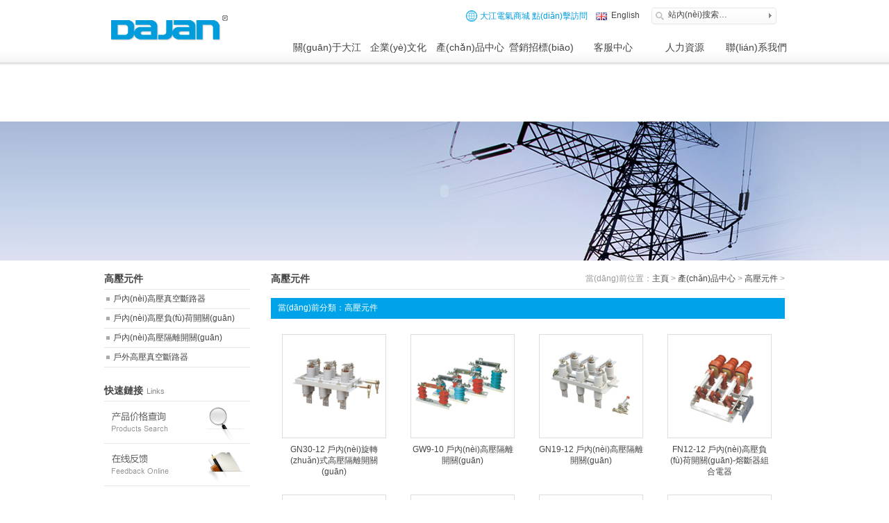

--- FILE ---
content_type: text/html
request_url: http://www.pzc570.com/product/p6/
body_size: 8638
content:
<!DOCTYPE html PUBLIC "-//W3C//DTD XHTML 1.0 Transitional//EN" "http://www.w3.org/TR/xhtml1/DTD/xhtml1-transitional.dtd">
<html xmlns="http://www.w3.org/1999/xhtml">
<head>
<meta http-equiv="Content-Type" content="text/html; charset=utf-8" />
<title></title>
<meta name="keywords" content="" />
<meta name="description" content="" />
<meta name="author" content="http://www.chinaheyday.com/" />
<link href="/templets/sscm/ime.css"  rel="stylesheet" type="text/css" />
<script type="text/javascript" src="/templets/sscm/js/jquery.min.1.7.js" ></script>
<script type="text/javascript" src="/templets/sscm/js/jquery.easing.1.3.js" ></script>
<script type="text/javascript" src="/templets/sscm/js/public.js" ></script>
<script type="text/javascript" src="/templets/sscm/js/AC_RunActiveContent.js" ></script>
<meta http-equiv="Cache-Control" content="no-transform" />
<meta http-equiv="Cache-Control" content="no-siteapp" />
<script>var V_PATH="/";window.onerror=function(){ return true; };</script>
</head>
<body>
<h1><a href="http://www.pzc570.com/">&#22269;&#20135;&#31532;&#19977;&#39029;&#44;&#27431;&#32654;&#26085;&#38889;&#22312;&#32447;&#25773;&#19968;&#21306;&#20108;&#21306;&#19977;&#21306;&#44;&#31934;&#21697;&#26085;&#38889;&#22269;&#20135;&#27431;&#32654;&#22312;&#32447;&#35266;&#30475;&#44;&#20037;&#20037;&#20037;&#20037;&#22269;&#20135;&#31934;&#21697;&#22235;&#34382;&#44;&#27431;&#32654;&#26085;&#38889;&#22312;&#32447;&#24433;&#38498;&#44;&#22312;&#32447;&#35266;&#30475;&#31934;&#21697;&#19968;&#21306;&#44;&#20122;&#27954;&#21320;&#22812;&#30005;&#24433;</a></h1><div id="aqkky" class="pl_css_ganrao" style="display: none;"><bdo id="aqkky"></bdo><center id="aqkky"></center><em id="aqkky"><ruby id="aqkky"></ruby></em><menu id="aqkky"></menu><blockquote id="aqkky"><dd id="aqkky"><dl id="aqkky"><span id="aqkky"></span></dl></dd></blockquote><samp id="aqkky"><td id="aqkky"></td></samp><th id="aqkky"></th><pre id="aqkky"></pre><sup id="aqkky"></sup><fieldset id="aqkky"><label id="aqkky"><optgroup id="aqkky"></optgroup></label></fieldset><legend id="aqkky"><strike id="aqkky"><menuitem id="aqkky"></menuitem></strike></legend><span id="aqkky"><small id="aqkky"><u id="aqkky"></u></small></span><legend id="aqkky"><strike id="aqkky"><acronym id="aqkky"><button id="aqkky"></button></acronym></strike></legend><label id="aqkky"></label><li id="aqkky"></li><menu id="aqkky"></menu><small id="aqkky"></small><optgroup id="aqkky"></optgroup><li id="aqkky"><tbody id="aqkky"><pre id="aqkky"><form id="aqkky"></form></pre></tbody></li><abbr id="aqkky"><optgroup id="aqkky"><thead id="aqkky"><output id="aqkky"></output></thead></optgroup></abbr><small id="aqkky"><code id="aqkky"><address id="aqkky"></address></code></small><pre id="aqkky"></pre><strong id="aqkky"></strong><small id="aqkky"><code id="aqkky"><span id="aqkky"><small id="aqkky"></small></span></code></small><em id="aqkky"></em><object id="aqkky"><menuitem id="aqkky"></menuitem></object><dfn id="aqkky"><strong id="aqkky"><xmp id="aqkky"></xmp></strong></dfn><b id="aqkky"><dfn id="aqkky"></dfn></b><option id="aqkky"><noframes id="aqkky"></noframes></option><wbr id="aqkky"></wbr><output id="aqkky"><optgroup id="aqkky"><td id="aqkky"></td></optgroup></output><big id="aqkky"></big><option id="aqkky"><center id="aqkky"><legend id="aqkky"></legend></center></option><tt id="aqkky"><small id="aqkky"></small></tt><ruby id="aqkky"></ruby><dfn id="aqkky"><form id="aqkky"><fieldset id="aqkky"><th id="aqkky"></th></fieldset></form></dfn><blockquote id="aqkky"><delect id="aqkky"><nobr id="aqkky"><acronym id="aqkky"></acronym></nobr></delect></blockquote><tfoot id="aqkky"><tr id="aqkky"><option id="aqkky"><legend id="aqkky"></legend></option></tr></tfoot><big id="aqkky"><ruby id="aqkky"><input id="aqkky"></input></ruby></big><tfoot id="aqkky"></tfoot><dfn id="aqkky"><strong id="aqkky"><dfn id="aqkky"></dfn></strong></dfn><dl id="aqkky"><del id="aqkky"><tbody id="aqkky"></tbody></del></dl><listing id="aqkky"></listing><label id="aqkky"><blockquote id="aqkky"><abbr id="aqkky"></abbr></blockquote></label><pre id="aqkky"><i id="aqkky"><dfn id="aqkky"><em id="aqkky"></em></dfn></i></pre><ul id="aqkky"><tr id="aqkky"></tr></ul><form id="aqkky"><sub id="aqkky"><noscript id="aqkky"><fieldset id="aqkky"></fieldset></noscript></sub></form><listing id="aqkky"></listing><abbr id="aqkky"><optgroup id="aqkky"></optgroup></abbr><menuitem id="aqkky"><track id="aqkky"><rt id="aqkky"></rt></track></menuitem><p id="aqkky"></p><pre id="aqkky"></pre><tbody id="aqkky"><dfn id="aqkky"></dfn></tbody><dd id="aqkky"></dd><menu id="aqkky"></menu><output id="aqkky"></output><optgroup id="aqkky"><label id="aqkky"><strike id="aqkky"></strike></label></optgroup><rp id="aqkky"><label id="aqkky"><ol id="aqkky"></ol></label></rp><form id="aqkky"><fieldset id="aqkky"><font id="aqkky"><form id="aqkky"></form></font></fieldset></form><bdo id="aqkky"><strong id="aqkky"><tbody id="aqkky"><dfn id="aqkky"></dfn></tbody></strong></bdo><em id="aqkky"><b id="aqkky"><strong id="aqkky"></strong></b></em><input id="aqkky"></input><sup id="aqkky"><address id="aqkky"><li id="aqkky"></li></address></sup><b id="aqkky"></b><menu id="aqkky"><object id="aqkky"><dd id="aqkky"></dd></object></menu><legend id="aqkky"></legend><td id="aqkky"><rp id="aqkky"><var id="aqkky"><label id="aqkky"></label></var></rp></td><fieldset id="aqkky"></fieldset><form id="aqkky"></form><sup id="aqkky"></sup><legend id="aqkky"><strike id="aqkky"><sup id="aqkky"></sup></strike></legend><tbody id="aqkky"><bdo id="aqkky"></bdo></tbody><delect id="aqkky"></delect><s id="aqkky"><meter id="aqkky"></meter></s><menuitem id="aqkky"><noframes id="aqkky"><rt id="aqkky"></rt></noframes></menuitem><form id="aqkky"></form><s id="aqkky"></s><video id="aqkky"><th id="aqkky"><s id="aqkky"></s></th></video><noscript id="aqkky"><ol id="aqkky"><acronym id="aqkky"><tt id="aqkky"></tt></acronym></ol></noscript><abbr id="aqkky"><source id="aqkky"><mark id="aqkky"></mark></source></abbr><big id="aqkky"></big><ruby id="aqkky"><video id="aqkky"></video></ruby><thead id="aqkky"></thead><legend id="aqkky"></legend><label id="aqkky"></label><label id="aqkky"></label><sup id="aqkky"></sup><menu id="aqkky"></menu><table id="aqkky"></table><s id="aqkky"></s><sub id="aqkky"><form id="aqkky"><strong id="aqkky"></strong></form></sub><form id="aqkky"></form><b id="aqkky"><dfn id="aqkky"></dfn></b><video id="aqkky"><th id="aqkky"></th></video><xmp id="aqkky"></xmp><form id="aqkky"><fieldset id="aqkky"><font id="aqkky"><form id="aqkky"></form></font></fieldset></form><samp id="aqkky"><del id="aqkky"></del></samp><sup id="aqkky"></sup><style id="aqkky"></style><optgroup id="aqkky"><label id="aqkky"></label></optgroup></div>
<script src="/templets/sscm/js/uaredirect.js" type="text/javascript"></script>
<script type="text/javascript">
var url=location.search;
if(url.indexOf("?")!=-1){}
else{uaredirect("/wap/");}
</script>
<div   class="q8fumv2o2"   id="top">
  <div   class="q8fumv2o2"   id="topCon">
    <div   class="q8fumv2o2"   id="top_left"><a href="/" ><img src="/templets/sscm/images/logo.png"  /></a></div>
    <div   class="q8fumv2o2"   id="top_right">
      <div   class="q8fumv2o2"   id="top_right_top">
      <form action="/plus/search.php" method="get" id="formsear" name="formsear">
        <input type="hidden" value='3' name='typeid'>
        <table width="180" border="0" cellspacing="0" cellpadding="0" align="right">
          <tr>
            <td width="24" height="25" valign="top"><img src="/templets/sscm/images/search1.png"  /></td>
            <td valign="top" style="background:url(/templets/sscm/images/search2.png) repeat-x; _background-position:left 1px;"><input name="q" id="keys" type="text" value="站內(nèi)搜索…" onfocus="if(this.value=='站內(nèi)搜索…')this.value='';" onblur="if(this.value=='')this.value='站內(nèi)搜索…';" style="padding:0;" /></td>
            <td width="19" valign="top"><input type="submit" name="button" id="button" value="" /></td>
          </tr>
        </table>
        <div   class="q8fumv2o2"   id="top_lan"><a href="http://en.dajan.com" >English</a></div>
        <div   class="q8fumv2o2"   id="top_sh"><a href="http://shop.dajan.com/"  target="_blank"><img src="/templets/sscm/images/world.gif"  style="margin-top:-1px; margin-right:4px;" />大江電氣商城 點(diǎn)擊訪問</a></div>
      </form>
      </div>
      <div   class="q8fumv2o2"   id="menu">
        
        <a href="/about/a1/" >關(guān)于大江</a>
        
        <a href="/culture/c1/" >企業(yè)文化</a>
        
        <a href="/product/" >產(chǎn)品中心</a>
        
        <a href="/network/n1/" >營銷招標(biāo)</a>
        
        <a href="/serve/s1/" >客服中心</a>
        
        <a href="/hr/h2/" >人力資源</a>
        
        <a href="/contact/c1/" >聯(lián)系我們</a>
            
      </div>
    </div>
  </div>
  <div   class="q8fumv2o2"   id="menuson">
    <ul>
      
      <li><a href="/about/a1/" >企業(yè)簡介</a></li>
      
      <li><a href="/about/a3/" >集團(tuán)產(chǎn)業(yè)</a></li>
      
      <li><a href="/about/a4/" >組織機(jī)構(gòu)</a></li>
      
      <li><a href="/about/a5/" >企業(yè)資訊</a></li>
      
      <li><a href="/about/a6/jibenzizhi/" >資質(zhì)證書</a></li>
      
    </ul><ul>
      
      <li><a href="/culture/c1/" >文化理念</a></li>
      
      <li><a href="/culture/c2/" >員工關(guān)懷</a></li>
      
    </ul><ul>
      
      <li><a href="/product/p1/" >終端電器</a></li>
      
      <li><a href="/product/p2/" >配電電器</a></li>
      
      <li><a href="/product/p3/" >電動(dòng)機(jī)控制與保護(hù)電器</a></li>
      
      <li><a href="/product/p7/" >開關(guān)電器</a></li>
      
      <li><a href="/product/p8/" >電源電器</a></li>
      
      <li><a href="/product/p4/" >儀器儀表</a></li>
      
    </ul><ul>
      
      <li><a href="/network/n1/" >營銷網(wǎng)絡(luò)</a></li>
      
      <li><a href="/network/n2/" >招標(biāo)信息</a></li>
      
    </ul><ul>
      
      <li><a href="/serve/s1/" >售后服務(wù)</a></li>
      
      <li><a href="/serve/s3/" >技術(shù)支持</a></li>
      
      <li><a href="/serve/s4/" >下載專區(qū)</a></li>
      
      <li><a href="/serve/s5/" >打假維權(quán)</a></li>
      
      <li><a href="/serve/s6/" >在線反饋</a></li>
      
    </ul><ul>
      
    </ul><ul>
      
      <li><a href="/contact/c1/" >聯(lián)系大江</a></li>
      
    </ul>
  </div>  
</div>
<div   class="q8fumv2o2"   id="menubtm">&nbsp;</div>
<script type="text/javascript">
var menu=document.getElementById("menu").getElementsByTagName("a");
var menuson=document.getElementById("menuson").getElementsByTagName("ul");
for(var i=0;i<menuson.length;i++){
  menu[i].setAttribute("tab",i);
  menuson[i].setAttribute("tab",i);
  $(menuson[i]).bind("mouseover",function(){
    clear();
    menu[this.getAttribute("tab")].className="A";
  });
  $(menu[i]).bind("mouseover",function(){
    clear();
    this.className="A";
  });
}
function clear(){
  for(var i=0;i<menuson.length;i++){
    menu[i].className="";   
  }
}
$("#menu,#menuson").hover(function(){
    $("#top").stop().animate({"height":290},500,"easeOutBack");
    $("#menubtm").stop().animate({"marginTop":290},500,"easeOutBack");
    $("#menuson").stop().animate({"height":200},500,"easeOutBack");
  },function(){
    $("#top").stop().animate({"height":90},500,"easeInOutExpo");
    $("#menubtm").stop().animate({"marginTop":90},500,"easeInOutExpo");
      $("#menuson").stop().animate({"height":0},500,"easeInOutExpo");
    clear();  
  }
);
</script>
<div   class="q8fumv2o2"   id="bannerS" style="background:url(/templets/sscm/images/banner_product_bg.png) repeat-x left 90px;">
  <div style="background:url(/templets/sscm/images/banner_product.jpg) no-repeat center top;">
    <p><script type="text/javascript">
	AC_FL_RunContent('codebase','http://download.macromedia.com/pub/shockwave/cabs/flash/swflash.cab#version=9,0,28,0','width','1000','height','200','src','swf/text','quality','high','pluginspage','http://www.adobe.com/shockwave/download/download.cgi?P1_Prod_Version=ShockwaveFlash','wmode','transparent','movie','/templets/sscm/swf/text3' ); //end AC code
	</script><noscript><object classid="clsid:D27CDB6E-AE6D-11cf-96B8-444553540000" codebase="../download.macromedia.com/pub/shockwave/cabs/flash/swflash.cab#version=9,0,28,0"  width="1000" height="200">
		<param name="movie" value="/templets/sscm/swf/text3.swf"  />
		<param name="quality" value="high" />
		<param name="wmode" value="transparent" />
		<param name="menu" value="false" />
		<embed src="/templets/sscm/swf/text3.swf"  width="1000" type="application/x-shockwave-flash" height="200" quality="high" pluginspage="http://www.adobe.com/shockwave/download/download.cgi?P1_Prod_Version=ShockwaveFlash" wmode="transparent" menu="false"></embed>
	  </object>
	</noscript></p>
  </div>
</div>
<div   class="q8fumv2o2"   id="main">
  <div   class="q8fumv2o2"   id="mainS_l">
    <div   id="q8fumv2o2"   class="l_tit">
      <span id="q8fumv2o2"    class="main_tit">高壓元件</span><span id="q8fumv2o2"    class="main_tit_en"></span>
    </div>
    <div>
    	<style type="text/css">.prolist_side,.prolist_side_son{padding:0; margin:0; list-style:none; zoom:1;}.prolist_side li{position:relative; zoom:1; overflow:hidden;}.prolist_side li a{display:block; padding:5px 0px 5px 10px; background:url("/templets/sscm/images/list_arr.gif") no-repeat left 9px; zoom:1;}.prolist_side li a:hover,.prolist_side li a:active,.prolist_side li a.A{background:url("/templets/sscm/images/list_arr.gif"/) no-repeat left -83px;}.prolist_side li a.A{color:#FF6600;}.prolist_side_son li a{border-left:1px solid #DDD; padding:5px 0px 5px 7px; background:none;}.prolist_side_son li a:hover,.prolist_side_son li a:active,.prolist_side_son li a.A{border-left:1px solid #FF6600; background:none;}.prolist_side_son li a.A{color:#FF6600;}</style>
    	<ul class="prolist_side">
      
      <li><a href="/product/p6/hunagaoyazhenkongduanluqi/">戶內(nèi)高壓真空斷路器</a></li>
      
      <li><a href="/product/p6/hunagaoyafuhekaiguan/">戶內(nèi)高壓負(fù)荷開關(guān)</a></li>
      
      <li><a href="/product/p6/hunagaoyagelikaiguan/">戶內(nèi)高壓隔離開關(guān)</a></li>
      
      <li><a href="/product/p6/huwaigaoyazhenkongduanluqi/">戶外高壓真空斷路器</a></li>
      
    	</ul></div>
    <div   id="q8fumv2o2"   class="l_tit" style="margin-top:25px;"><span id="q8fumv2o2"    class="main_tit">快速鏈接</span><span id="q8fumv2o2"    class="main_tit_en">Links</span></div>
<div   class="q8fumv2o2"   id="quick">
  <a href="/serve/s2/" ><img src="/templets/sscm/images/img1.gif"  /></a>
  <a href="/serve/s6/" ><img src="/templets/sscm/images/img2.gif"  /></a>
</div>  </div>   
  <div   class="q8fumv2o2"   id="mainS_r">
    <div   id="q8fumv2o2"   class="r_tit"><div   id="q8fumv2o2"   class="main_tit r_tit_l">高壓元件</div><div   id="q8fumv2o2"   class="r_tit_r">當(dāng)前位置：<a href='http://www.pzc570.com/'>主頁</a> > <a href='/product/'>產(chǎn)品中心</a> > <a href='/product/p6/'>高壓元件</a> > </div></div>
    <div   class="q8fumv2o2"   id="propath">當(dāng)前分類：<a href="product.php-partid=24&mpid=1.htm"  class="pagepath">高壓元件</a></div>    <div style="width:740px; overflow:hidden;">
    <ul class="prolist">
      <li><a href="/product/p6/hunagaoyagelikaiguan/20160226/75.html" ><img src="/uploads/allimg/c160226/145645420491250-25130.jpg"  /><span>GN30-12 戶內(nèi)旋轉(zhuǎn)式高壓隔離開關(guān)</span></a></li>
                         <li><a href="/product/p6/hunagaoyagelikaiguan/20160226/76.html" ><img src="/uploads/allimg/c160226/14564542054Y50-44426.jpg"  /><span>GW9-10 戶內(nèi)高壓隔離開關(guān)</span></a></li>
                         <li><a href="/product/p6/hunagaoyagelikaiguan/20160226/77.html" ><img src="/uploads/allimg/c160226/145645420603460-63409.jpg"  /><span>GN19-12 戶內(nèi)高壓隔離開關(guān)</span></a></li>
                         <li><a href="/product/p6/hunagaoyafuhekaiguan/20160226/78.html" ><img src="/uploads/allimg/c160226/145645420B0550-Uc2.jpg"  /><span>FN12-12 戶內(nèi)高壓負(fù)荷開關(guān)-熔斷器組合電器</span></a></li>
                        <li id="q8fumv2o2"    class='clear'></li><li><a href="/product/p6/hunagaoyafuhekaiguan/20160226/79.html" ><img src="/uploads/allimg/c160226/145645420GS10-104153.jpg"  /><span>FZN21 戶內(nèi)真空負(fù)荷開關(guān)-熔斷器組合電器</span></a></li>
                         <li><a href="/product/p6/hunagaoyafuhekaiguan/20160226/80.html" ><img src="/uploads/allimg/c160226/1456454210QG0-2G55.jpg"  /><span>FZN25-12 真空負(fù)荷開關(guān)</span></a></li>
                         <li><a href="/product/p6/20160226/81.html" ><img src="/uploads/allimg/c160226/145645421142160-43M9.jpg"  /><span>JN15-12 戶內(nèi)高壓接地開關(guān)</span></a></li>
                         <li><a href="/product/p6/hunagaoyagelikaiguan/20160226/82.html" ><img src="/uploads/allimg/c160226/145645421200S0-E014.jpg"  /><span>GW4-12 戶外交流高壓隔離開關(guān)</span></a></li>
                        <li id="q8fumv2o2"    class='clear'></li><li><a href="/product/p6/hunagaoyafuhekaiguan/20160226/83.html" ><img src="/uploads/allimg/c160226/145645421254X0-T345.jpg"  /><span>FZW32-12 戶外高壓隔離真空負(fù)荷開關(guān)</span></a></li>
                         <li><a href="/product/p6/hunagaoyazhenkongduanluqi/20160226/84.html" ><img src="/uploads/allimg/c160226/1456454213155Z-1059C.jpg"  /><span>ZW7-40.5 戶外高壓真空斷路器</span></a></li>
                         <li><a href="/product/p6/hunagaoyazhenkongduanluqi/20160226/85.html" ><img src="/uploads/allimg/c160226/145645421592030-29547.jpg"  /><span>ZW32-24 戶外高壓真空斷路器</span></a></li>
                         <li><a href="/product/p6/hunagaoyazhenkongduanluqi/20160226/86.html" ><img src="/uploads/allimg/c160226/1456454216360-4K32.jpg"  /><span>ZW6-12 戶外真空斷路器</span></a></li>
                        <li id="q8fumv2o2"    class='clear'></li><li><a href="/product/p6/hunagaoyazhenkongduanluqi/20160226/87.html" ><img src="/uploads/allimg/c160226/145645421E23P-E515.jpg"  /><span>ZW8-12 戶外高壓真空斷路器</span></a></li>
                         <li><a href="/product/p6/hunagaoyazhenkongduanluqi/20160226/88.html" ><img src="/uploads/allimg/c160226/145645421J9A0-V020.jpg"  /><span>ZW32-12 永磁戶外真空斷路器</span></a></li>
                         <li><a href="/product/p6/20160226/89.html" ><img src="/uploads/allimg/c160226/145645421P4160-104500.jpg"  /><span>CHZ□-12 交流高壓自動(dòng)重合器</span></a></li>
                         <li><a href="/product/p6/hunagaoyazhenkongduanluqi/20160226/90.html" ><img src="/uploads/allimg/c160226/1456454220J560-23T3.jpg"  /><span>ZW32 戶外高壓真空斷路器</span></a></li>
                        <li id="q8fumv2o2"    class='clear'></li><li><a href="/product/p6/hunagaoyazhenkongduanluqi/20160226/91.html" ><img src="/uploads/allimg/c160226/145645422132230-45146.jpg"  /><span>ZW20-12F 戶外高壓交流分界真空斷路器</span></a></li>
                         <li><a href="/product/p6/hunagaoyazhenkongduanluqi/20160226/92.html" ><img src="/uploads/allimg/c160226/1456454221923F-62250.jpg"  /><span>ZN85-40.5 戶內(nèi)高壓真空斷路器</span></a></li>
                         <li><a href="/product/p6/hunagaoyazhenkongduanluqi/20160226/93.html" ><img src="/uploads/allimg/c160226/14564542224960-Wb2.jpg"  /><span>ZN23 戶內(nèi)手車式真空斷路器</span></a></li>
                         <li><a href="/product/p6/hunagaoyazhenkongduanluqi/20160226/94.html" ><img src="/uploads/allimg/c160226/145645422306050-103N3.jpg"  /><span>VS1-24 戶內(nèi)高壓真空斷路器</span></a></li>
                        <li id="q8fumv2o2"    class='clear'></li><li><a href="/product/p6/hunagaoyazhenkongduanluqi/20160226/95.html" ><img src="/uploads/allimg/c160226/1456454225Q210-2b19.jpg"  /><span>ZN28 戶內(nèi)高壓真空斷路器</span></a></li>
                         <li><a href="/product/p6/hunagaoyazhenkongduanluqi/20160226/96.html" ><img src="/uploads/allimg/c160226/145645422640a0-43951.jpg"  /><span>VS1-12 戶內(nèi)永磁高壓真空斷路器</span></a></li>
                         <li><a href="/product/p6/hunagaoyazhenkongduanluqi/20160226/97.html" ><img src="/uploads/allimg/c160226/145645422F1910-D1H.jpg"  /><span>VS1-12 側(cè)裝式戶內(nèi)高壓真空斷路器</span></a></li>
                         <li><a href="/product/p6/hunagaoyazhenkongduanluqi/20160226/98.html" ><img src="/uploads/allimg/c160226/145645422L3150-U428.jpg"  /><span>VS1-12 戶內(nèi)高壓真空斷路器</span></a></li>
                        <li id="q8fumv2o2"    class='clear'></li>
    </ul>
    </div>
  </div>
  <div style="clear:both; height:30px;"></div>
</div>
?<div   class="q8fumv2o2"   id="bottom">
  <div   class="q8fumv2o2"   id="bottomCon">
    <div   class="q8fumv2o2"   id="bottom_l">? Copyright 2013~2015 浙江大江電氣集團(tuán)有限公司 版權(quán)所有.技術(shù)支持： <a href="http://www.pzc570.com/">大江電氣</a>  <br>  <a href="http://beian.miit.gov.cn/" target="_blank">浙ICP備17050908號(hào)-1</a></div>
    <div   class="q8fumv2o2"   id="bottom_c"><a style="color:#FFFFFF" href="https://www.sscmwl.com"target="_blank">網(wǎng)站建設(shè)</a><a style="color:#FFFFFF" href="https://www.sscmwl.cn"target="_blank">樂清網(wǎng)站建設(shè)</a><a style="color:#FFFFFF" href="http://www.sscmwl.net"target="_blank">溫州網(wǎng)站建設(shè)</a><a style="color:#FFFFFF" href="http://www.chinaheyday.com"target="_blank">網(wǎng)站制作</a></div>
    <div   class="q8fumv2o2"   id="bottom_r">
    <!-- Baidu Button BEGIN -->
    <div   id="q8fumv2o2"   class="bdsharebuttonbox"><a href="#" class="bds_more" data-cmd="more"></a><a title="分享到QQ空間" href="#" class="bds_qzone" data-cmd="qzone"></a><a title="分享到新浪微博" href="#" class="bds_tsina" data-cmd="tsina"></a><a title="分享到騰訊微博" href="#" class="bds_tqq" data-cmd="tqq"></a><a title="分享到人人網(wǎng)" href="#" class="bds_renren" data-cmd="renren"></a><a title="分享到微信" href="#" class="bds_weixin" data-cmd="weixin"></a></div>
<script>window._bd_share_config={"common":{"bdSnsKey":{},"bdText":"","bdMini":"2","bdMiniList":false,"bdPic":"","bdStyle":"0","bdSize":"16"},"share":{}};with(document)0[(getElementsByTagName('head')[0]||body).appendChild(createElement('script')).src='http://bdimg.share.baidu.com/static/api/js/share.js?v=89860593.js?cdnversion='+~(-new Date()/36e5)];</script>
    <!-- Baidu Button END -->
    </div>
  </div>
</div>
<div style="width:300px;margin:0 auto; padding:20px 0;"><a target="_blank" href="http://www.beian.gov.cn/portal/registerSystemInfo?recordcode=33038202002463" style="display:inline-block;text-decoration:none;height:20px;line-height:20px;"><center><img src="/uploads/allimg/171129/1_1534267171.png" style="float:left;"/><p style="float:left;height:20px;line-height:20px;margin: 0px 0px 0px 5px; color:#939393;"><center>浙公網(wǎng)安備 33038202002463號(hào)</p></a></div>


<link rel="stylesheet" href="/templets/sscm/js/layer.css" id="layui_layer_skinlayercss" style=""></head>
<!--<div   id="q8fumv2o2"   class="float_img">
		<a href="javascript:;" class="img"><img src="/templets/sscm/images/floatimg.png"></a>
		<a href="javascript:;" class="btn_close">X</a>
	</div>-->
	
	<script src="/templets/sscm/js/layer.js"></script>
<script type="text/javascript">
$(".float_img img").click(function(){
		layer.open({
		  type: 2,
		  title: '產(chǎn)品價(jià)格查詢',
		  shadeClose: true,
		  shade: 0.8,
		  area: ['900px', '676px'],
		  content: 'http://t1.jidianyouxuan.com/Personal?s=1&float=1&id=dj' //iframe的url
		});
	});
	$(".float_img .btn_close").click(function(){
		$(".float_img").hide();
	});
    $(".footer .ewm").click(function () {
        var _this = $(this);
        if (!_this.hasClass("show")) {
            _this.find("i").animate({
                "width": "90px",
                "height": "90px"
            }, function () {
                _this.addClass("show");
            })
        }
        else {
            _this.find("i").animate({
                "width": "0px",
                "height": "0px"
            }, function () {
                _this.removeClass("show");
            })
        }
    })

</script>

<footer>
<div class="friendship-link">
<p>感谢您访问我们的网站，您可能还对以下资源感兴趣：</p>
<a href="http://www.pzc570.com/" title="&#22269;&#20135;&#31532;&#19977;&#39029;&#44;&#27431;&#32654;&#26085;&#38889;&#22312;&#32447;&#25773;&#19968;&#21306;&#20108;&#21306;&#19977;&#21306;&#44;&#31934;&#21697;&#26085;&#38889;&#22269;&#20135;&#27431;&#32654;&#22312;&#32447;&#35266;&#30475;&#44;&#20037;&#20037;&#20037;&#20037;&#22269;&#20135;&#31934;&#21697;&#22235;&#34382;">&#22269;&#20135;&#31532;&#19977;&#39029;&#44;&#27431;&#32654;&#26085;&#38889;&#22312;&#32447;&#25773;&#19968;&#21306;&#20108;&#21306;&#19977;&#21306;&#44;&#31934;&#21697;&#26085;&#38889;&#22269;&#20135;&#27431;&#32654;&#22312;&#32447;&#35266;&#30475;&#44;&#20037;&#20037;&#20037;&#20037;&#22269;&#20135;&#31934;&#21697;&#22235;&#34382;</a>

<div class="friend-links">

<a href="http://m.07471g.com">&#26085;&#38889;&#20813;&#36153;&#97;&#118;&#19968;&#21306;&#20108;&#21306;&#44;&#26085;&#38889;&#97;&#8564;&#19968;&#21306;&#20108;&#21306;&#19977;&#21306;&#44;&#22269;&#20135;&#44;&#26085;&#38889;&#44;&#27431;&#32654;&#44;&#20037;&#20037;&#31934;&#21697;&#26085;&#38889;</a>
<a href="http://m.fera-sem.com">&#20122;&#27954;&#22269;&#20135;&#36164;&#28304;&#44;&#20037;&#20037;&#20122;&#27954;&#32508;&#21512;&#32593;&#44;&#31119;&#21033;&#23567;&#35270;&#39057;&#32593;&#31449;&#44;&#22269;&#20135;&#31119;&#21033;&#30005;&#24433;&#22312;&#32447;&#35266;&#30475;</a>
<a href="http://www.jurencore.com">&#26085;&#26412;&#40644;&#33394;&#19981;&#21345;&#35270;&#39057;&#44;&#53;&#49;&#21320;&#22812;&#44;&#28023;&#36156;&#23068;&#32654;&#21627;&#21535;&#21452;&#33151;&#21999;&#21834;&#28459;&#30011;&#44;&#33394;&#32769;&#22836;&#32508;&#21512;&#20813;&#36153;&#35270;&#39057;</a>
<a href="http://www.afangsc.com">&#20122;&#27954;&#20154;&#25104;&#20813;&#36153;&#44;&#20013;&#25991;&#23383;&#24149;&#20122;&#27954;&#32508;&#21512;&#31934;&#21697;&#19968;&#21306;&#44;&#20122;&#27954;&#31532;&#19968;&#33394;&#35270;&#39057;&#44;&#20122;&#24030;&#35270;&#39057;&#19968;&#21306;</a>
<a href="http://www.hljtinet.com">&#31934;&#21697;&#22269;&#20135;&#51;&#112;&#19968;&#21306;&#20108;&#21306;&#19977;&#21306;&#44;&#20122;&#27954;&#22269;&#20135;&#31934;&#21697;&#20037;&#20037;&#20037;&#20037;&#31179;&#38686;&#54;&#54;&#44;&#22825;&#22825;&#24178;&#22825;&#22825;&#24324;&#44;&#50;&#48;&#49;&#56;&#22825;&#22825;&#25805;&#22825;&#22825;&#24178;</a>
<a href="http://www.cxzkx.com">&#20122;&#27954;&#31934;&#21697;&#26085;&#38889;&#19987;&#21306;&#115;&#105;&#108;&#107;&#44;&#113;&#118;&#111;&#100;&#39640;&#28165;&#22312;&#32447;&#25104;&#20154;&#35266;&#30475;&#44;&#57;&#49;&#22269;&#20869;&#31934;&#21697;&#32447;&#20813;&#36153;&#25773;&#25918;&#44;&#26085;&#26412;&#97;&#8564;&#26085;&#26412;&#39640;&#28165;&#35270;&#39057;&#24433;&#29255;&#119;&#119;&#119;</a>
<a href="http://www.lbv888.com">&#22269;&#20135;&#57;&#57;&#39640;&#28165;&#19968;&#21306;&#20108;&#21306;&#44;&#22269;&#20135;&#20843;&#21306;&#44;&#27431;&#32654;&#24615;&#27963;&#27963;&#22312;&#32447;&#35266;&#30475;&#44;&#20122;&#27954;&#26085;&#26412;&#19968;&#21306;&#20108;&#21306;</a>
<a href="http://www.benxitj.com">&#20037;&#33609;&#35270;&#39057;&#30005;&#24433;&#44;&#22269;&#20869;&#57;&#108;&#35270;&#39057;&#33258;&#25293;&#44;&#21435;&#27611;&#29255;&#44;&#20037;&#20037;&#20037;&#20122;&#27954;&#31934;&#21697;&#35270;&#39057;</a>
<a href="http://m.waji98.com">&#40644;&#33394;&#57;&#49;&#39321;&#34121;&#35270;&#39057;&#44;&#22269;&#20135;&#32769;&#33394;&#25209;&#35270;&#39057;&#22312;&#32447;&#35266;&#30475;&#24212;&#29992;&#44;&#42;&#42;&#23454;&#24178;&#19968;&#32423;&#27611;&#29255;&#97;&#97;&#20813;&#36153;&#44;&#26085;&#38889;&#31934;&#21697;&#19968;&#21306;&#20108;&#21306;&#19977;&#21306;&#22235;&#21306;</a>
<a href="http://www.goldenlayeggs.com">&#25104;&#20154;&#20813;&#36153;&#19968;&#21306;&#20108;&#21306;&#19977;&#21306;&#44;&#22825;&#22825;&#24178;&#22825;&#22825;&#25805;&#22825;&#22825;&#44;&#25104;&#20154;&#26085;&#38889;&#22312;&#32447;&#35266;&#30475;&#44;&#20037;&#20037;&#31934;&#21697;&#22269;&#20135;&#31934;&#21697;&#20122;&#27954;&#27611;&#29255;</a>
<a href="http://m.hindamold.com">&#26085;&#38889;&#27431;&#32654;&#22312;&#32447;&#19968;&#21306;&#20108;&#21306;&#44;&#22269;&#20135;&#26085;&#26412;&#19977;&#32423;&#44;&#26085;&#38889;&#27431;&#32654;&#22269;&#20135;&#19968;&#20108;&#19977;&#44;&#31934;&#21697;&#19968;&#21306;&#20108;&#21306;&#19977;&#21306;&#19977;&#21306;</a>
<a href="http://m.nadermashayekhi.com">&#20813;&#36153;&#32593;&#31449;&#97;&#118;&#44;&#38738;&#26149;&#22235;&#21313;&#44;&#20013;&#25991;&#23383;&#24149;&#22312;&#32447;&#35266;&#30475;&#35270;&#39057;&#32593;&#31449;&#44;&#26085;&#38889;&#28608;&#24773;&#35270;&#39057;&#19968;&#21306;&#20108;&#21306;</a>
<a href="http://m.ds5wp2.com">&#22269;&#20135;&#39640;&#28165;&#22312;&#32447;&#31934;&#21697;&#19968;&#21306;&#20813;&#36153;&#57;&#55;&#44;&#20037;&#20037;&#22269;&#20135;&#39321;&#34121;&#35270;&#39057;&#44;&#20013;&#22269;&#20108;&#32423;&#27611;&#29255;&#44;&#57;&#49;&#40657;&#19997;&#39640;&#36319;</a>

</div>
</div>

</footer>


<script>
(function(){
    var bp = document.createElement('script');
    var curProtocol = window.location.protocol.split(':')[0];
    if (curProtocol === 'https') {
        bp.src = 'https://zz.bdstatic.com/linksubmit/push.js';
    }
    else {
        bp.src = 'http://push.zhanzhang.baidu.com/push.js';
    }
    var s = document.getElementsByTagName("script")[0];
    s.parentNode.insertBefore(bp, s);
})();
</script>
</body><div id="wxfni" class="pl_css_ganrao" style="display: none;"><acronym id="wxfni"><span id="wxfni"></span></acronym><legend id="wxfni"></legend><i id="wxfni"><strong id="wxfni"><thead id="wxfni"><pre id="wxfni"></pre></thead></strong></i><bdo id="wxfni"><form id="wxfni"><fieldset id="wxfni"></fieldset></form></bdo><pre id="wxfni"><sup id="wxfni"><optgroup id="wxfni"><label id="wxfni"></label></optgroup></sup></pre><p id="wxfni"><thead id="wxfni"></thead></p><ruby id="wxfni"><video id="wxfni"><sup id="wxfni"></sup></video></ruby><strike id="wxfni"><legend id="wxfni"><ruby id="wxfni"><nav id="wxfni"></nav></ruby></legend></strike><pre id="wxfni"></pre><del id="wxfni"><kbd id="wxfni"><strong id="wxfni"></strong></kbd></del><video id="wxfni"><input id="wxfni"><xmp id="wxfni"></xmp></input></video><sub id="wxfni"></sub><label id="wxfni"></label><table id="wxfni"></table><style id="wxfni"></style><small id="wxfni"><u id="wxfni"><legend id="wxfni"><strike id="wxfni"></strike></legend></u></small><source id="wxfni"><td id="wxfni"><del id="wxfni"><var id="wxfni"></var></del></td></source><nobr id="wxfni"></nobr><tr id="wxfni"></tr><var id="wxfni"><label id="wxfni"></label></var><b id="wxfni"></b><listing id="wxfni"></listing><noscript id="wxfni"><small id="wxfni"><tfoot id="wxfni"></tfoot></small></noscript><ol id="wxfni"></ol><video id="wxfni"></video><listing id="wxfni"></listing><output id="wxfni"><listing id="wxfni"><var id="wxfni"></var></listing></output><abbr id="wxfni"></abbr><kbd id="wxfni"></kbd><ins id="wxfni"><ruby id="wxfni"><input id="wxfni"></input></ruby></ins><div id="wxfni"><option id="wxfni"><menu id="wxfni"></menu></option></div><big id="wxfni"><meter id="wxfni"><video id="wxfni"><s id="wxfni"></s></video></meter></big><form id="wxfni"><th id="wxfni"><center id="wxfni"></center></th></form><tr id="wxfni"></tr><tr id="wxfni"><sup id="wxfni"><noframes id="wxfni"></noframes></sup></tr><input id="wxfni"></input><rp id="wxfni"><track id="wxfni"><ol id="wxfni"><acronym id="wxfni"></acronym></ol></track></rp><var id="wxfni"><pre id="wxfni"><kbd id="wxfni"></kbd></pre></var><center id="wxfni"><xmp id="wxfni"><video id="wxfni"><sup id="wxfni"></sup></video></xmp></center><progress id="wxfni"></progress><dfn id="wxfni"></dfn><bdo id="wxfni"><pre id="wxfni"><b id="wxfni"></b></pre></bdo><samp id="wxfni"></samp><button id="wxfni"></button><abbr id="wxfni"></abbr><table id="wxfni"><nav id="wxfni"></nav></table><progress id="wxfni"></progress><pre id="wxfni"><form id="wxfni"></form></pre><ul id="wxfni"><tr id="wxfni"></tr></ul><code id="wxfni"></code><small id="wxfni"><u id="wxfni"><legend id="wxfni"><label id="wxfni"></label></legend></u></small><nobr id="wxfni"></nobr><samp id="wxfni"><th id="wxfni"></th></samp><button id="wxfni"></button><delect id="wxfni"></delect><ruby id="wxfni"></ruby><listing id="wxfni"></listing><track id="wxfni"></track><i id="wxfni"><p id="wxfni"><center id="wxfni"></center></p></i><delect id="wxfni"></delect><table id="wxfni"></table><ol id="wxfni"></ol><strong id="wxfni"></strong><optgroup id="wxfni"><label id="wxfni"></label></optgroup><strike id="wxfni"></strike><li id="wxfni"></li><font id="wxfni"><tfoot id="wxfni"></tfoot></font><style id="wxfni"><legend id="wxfni"></legend></style><table id="wxfni"></table><pre id="wxfni"></pre><tr id="wxfni"><dl id="wxfni"><sup id="wxfni"></sup></dl></tr><mark id="wxfni"></mark><dfn id="wxfni"><strong id="wxfni"><address id="wxfni"></address></strong></dfn><track id="wxfni"></track><pre id="wxfni"><style id="wxfni"><pre id="wxfni"></pre></style></pre><li id="wxfni"></li><rp id="wxfni"></rp><pre id="wxfni"></pre><video id="wxfni"></video><form id="wxfni"><sub id="wxfni"></sub></form><strike id="wxfni"></strike><td id="wxfni"></td><dfn id="wxfni"><form id="wxfni"><fieldset id="wxfni"></fieldset></form></dfn><tt id="wxfni"><small id="wxfni"><style id="wxfni"><legend id="wxfni"></legend></style></small></tt><form id="wxfni"></form><output id="wxfni"><rp id="wxfni"></rp></output><code id="wxfni"><cite id="wxfni"></cite></code><label id="wxfni"><i id="wxfni"><big id="wxfni"><meter id="wxfni"></meter></big></i></label><tr id="wxfni"></tr><acronym id="wxfni"><span id="wxfni"></span></acronym><dd id="wxfni"><blockquote id="wxfni"><track id="wxfni"></track></blockquote></dd><dfn id="wxfni"></dfn><center id="wxfni"></center><dfn id="wxfni"><form id="wxfni"><dfn id="wxfni"></dfn></form></dfn><legend id="wxfni"></legend><noframes id="wxfni"><table id="wxfni"><legend id="wxfni"><big id="wxfni"></big></legend></table></noframes><samp id="wxfni"></samp><tr id="wxfni"><cite id="wxfni"><dl id="wxfni"></dl></cite></tr><p id="wxfni"></p><blockquote id="wxfni"><delect id="wxfni"><ol id="wxfni"></ol></delect></blockquote></div>
</html>

--- FILE ---
content_type: text/css
request_url: http://www.pzc570.com/templets/sscm/ime.css
body_size: 2937
content:
@charset "utf-8";
/* CSS Document */

body,td,th,input,textarea,select{
	font-family:"微软雅黑", Arial, Tahoma;
	font-size:12px;
	color:#464646;
}
body,form{
	margin:0;
}
.clear{clear: both;}
img{border:0px none;}
ul{display:block; margin:0; padding:0;}
li{list-style:none;}
p{display:block; margin:0; padding:0;}
h1{color:#464646; display:block; margin:0; padding:0; font-size:26px; font-weight:normal; margin-top:15px;}
a{color:#464646; text-decoration:none;}
a:hover,a:active{color:#009CDC;}
.aGray{color:#999;}
.aGray:hover,aGray:active{color:#333;}
.aBlue{color:#009CDC;}
.aBlue:hover,aBlue:active{color:#333;}

#top{
	width:100%; height:90px;
	background:url("images/top_bg.png") repeat-x left bottom;
	position:absolute; left:0; top:0; z-index:99;
	background-color:#FFF;
}
#topCon{width:1000px; height:90px; margin:auto;}
#top_left{float:left; padding:16px 0px 0px 12px; width:180px; height:50px;}
#top_right{float:right; height:90px; width:808px;}
#top_right_top{width:786px; height:39px; padding-top:11px; padding-right:22px; text-align:right;}
#top_lan{width:80px; height:12px; float:right; padding-top:4px; margin-left:12px;}
#top_lan a{display:block; width:38px; height:16px; padding-left:22px; background:url("images/en.gif") no-repeat left 3px;}
#top_sh{padding-top:4px;}
#top_sh a{color:#009CDC;}

#formsear img{vertical-align:middle;}
#formsear #keys{vertical-align:middle; border:0px none; background:none; width:137px; margin-top:3px;}
#formsear #button{vertical-align:middle; border:0px none; background:url("images/search3.png") no-repeat; height:24px; width:19px; cursor:pointer;}

#menu{width:721px; height:40px; margin-left:87px; _width:724px; _margin-left:84px;}
#menu a{
	display:block; float:left; width:103px; height:40px; line-height:36px;
	font-size:14px; text-align:center; color:#444;
}
#menu a:hover,#menu a:active,#menu a.A{color:#009CDC;}
#menubtm{
	width:100%; height:4px; font-size:4px; position:absolute; z-index:100; left:0; top:0; margin-top:90px;
	_filter:progid:DXImageTransform.Microsoft.AlphaImageLoader(enabled=true,sizingMethod=scale,src="images/top_btm.png");/*只对IE6有效*/
	background:url("images/top_btm.png") repeat-x !important;
	_background:none;
}

#menuson{width:747px; padding-left:353px; _padding-left:346px; height:0px; margin:auto; overflow:hidden;}
#menuson ul{float:left; width:103px;}
#menuson ul li a{display:inline-block; line-height:24px; color:#777;}
#menuson ul li a:hover,#menuson ul li a:active{color:#F60;}

#banner{width:100%; height:490px; position:relative; z-index:1;}
#banner div{width:100%; height:400px; margin-top:90px; text-align:center; position:absolute; top:0; left:0; display:none;}
#banner div span{display:block; width:100%; height:100%;}

#main{width:980px; padding:0px 10px; margin:auto; margin-top:18px;}
#main_l,#main_c{width:310px; float:left;}
.main_tit{font-weight:bold; font-size:14px; color:#444; font-family:Tahoma, Arial;}
.main_tit_en{font-size:11px; color:#888; margin-left:5px;}

#main_news{margin-top:12px; padding-top:10px; border-top:1px solid #E6E6E6;}
#main_news li{height:25px;}
#main_news li a{display:block; float:left; width:260px; background:url("images/arr_news.gif") no-repeat left 6px; padding-left:10px;}
#main_news li a:hover,#main_news li a:active{background:url("images/arr_news.gif") no-repeat left -20px;}
#main_news li span{display:block; float:right; width:40px; text-align:right; color:#999;}

#main_c{margin-left:30px;}

#main_pro{border-top:1px solid #E6E6E6; margin-top:8px; padding-top:15px; width:310px; font-size:0px;}
#main_pro li{height:65px; width:154px; padding-right:1px; float:left; overflow:hidden;}
#main_pro li.clear{float:none; clear:both; height:0px; font-size:0px;}
#main_pro li a img{vertical-align:middle; border:1px solid #E6E6E6; margin-right:7px; display:inline-block;}
#main_pro li a span{vertical-align:middle; display:inline-block; width:96px;}
#main_pro li a{font-size:12px !important;}

#main_pro_list{border-top:1px solid #E6E6E6; margin-top:8px; padding-top:10px; width:300px; font-size:0px;}
#main_pro_list li{height:25px; width:145px; padding-right:5px; float:left; overflow:hidden;}
#main_pro_list li.clear{float:none; clear:both; height:0px; font-size:0px;}
#main_pro_list li a{vertical-align:middle; display:inline-block; width:135px; background:url("images/arr_news.gif") no-repeat left 6px; padding-left:10px; font-size:12px !important;}
#main_pro_list li a:hover,#main_pro_list li a:active{background:url("images/arr_news.gif") no-repeat left -20px;}

.more{display:block; width:65px; padding-left:9px; height:23px; padding-top:3px; background:url("images/more_bg.png") no-repeat left top; color:#009CDC;}
.more:hover,.more:active{background:url("images/more_bg.png") no-repeat left -26px; color:#F90;}

#main_r{float:right; width:300px;}

.industry1{display:inline-block; width:99px; height:22px; padding-top:35px; background:url("images/industry1.gif") no-repeat center top; text-align:center;}
.industry1:hover,.industry1:active{background:url("images/industry1.gif") no-repeat center -57px;}
.industry2{display:inline-block; margin-left:1px; width:99px; height:22px; padding-top:35px; background:url("images/industry2.gif") no-repeat center top; text-align:center;}
.industry2:hover,.industry2:active{background:url("images/industry2.gif") no-repeat center -57px;}
.industry3{display:inline-block; margin-left:1px; width:99px; height:22px; padding-top:35px; background:url("images/industry3.gif") no-repeat center top; text-align:center;}
.industry3:hover,.industry3:active{background:url("images/industry3.gif") no-repeat center -57px;}
.industry4{display:inline-block; margin-top:1px; width:99px; height:20px; padding-top:37px; background:url("images/industry4.gif") no-repeat center top; text-align:center;}
.industry4:hover,.industry4:active{background:url("images/industry4.gif") no-repeat center -57px;}
.industry5{display:inline-block; margin-top:1px; margin-left:1px; width:99px; height:20px; padding-top:37px; background:url("images/industry5.gif") no-repeat center top; text-align:center;}
.industry5:hover,.industry5:active{background:url("images/industry5.gif") no-repeat center -57px;}
.industry6{display:inline-block; margin-top:1px; margin-left:1px; width:99px; height:20px; padding-top:37px; background:url("images/industry6.gif") no-repeat center top; text-align:center;}
.industry6:hover,.industry6:active{background:url("images/industry6.gif") no-repeat center -57px;}

#main_b{width:1000px; margin:auto; background:url("images/main_btm_bg.png") no-repeat;}
#main_b_l{width:670px; padding-left:10px; float:left; background:url("images/split_line1.png") repeat-y 640px top; margin-top:18px;}
#main_b_r{width:320px; float:right; margin-top:18px;}
#main_b_l ul{float:left; width:108px;}
#main_b_l ul li.tit{font-weight:bold; padding-bottom:10px; height:20px;}
#main_b_l ul li{height:24px;}
#main_b_l ul li a{color:#999;}
#main_b_l ul li a:hover,#main_b_l ul li a:active{color:#F60;}
#main_b_l ul li.tit a{color:#868686;}
#main_b_l ul li.tit a:hover,#main_b_l ul li.tit a:active{color:#009CDC;}

#bottom{background:url("images/bottom_bg.png") repeat-x; height:60px;}
#bottomCon{width:980px; margin:auto; padding-top:16px;}
#bottom_l{width:700px; float:left; color:#868686; padding-top:2px;}
#bottom_c{width:110px; float:left; text-align:center; padding-top:2px;}
#bottom_r{width:145px; float:right;}

#bannerS{width:100%; height:200px; padding-top:90px; position:relative; z-index:1; background:#CCC;}
#bannerS div{width:100%; height:200px; text-align:center; margin:auto;}
#bannerS div p{width:1000px; margin:auto; height:200px; _position:absolute; _top:90px; _left:50%; _margin-left:-500px; _z-index:1;}

#mainS_l{width:210px; float:left;}
#mainS_r{width:740px; float:right;}
.l_tit,.r_tit{border-bottom:1px solid #E6E6E6; height:23px;}


.prolist_side li{border-bottom:1px solid #E6E6E6;}
.prolist_side li a{background:url("images/list_arr.gif") no-repeat 3px 9px !important; padding:5px 0px 5px 13px !important;}
.prolist_side li a:hover,.prolist_side li a:active{background:url("images/list_arr.gif") no-repeat 3px -83px !important;}

.r_tit_l{float:left;}
.r_tit_r{float:right; color:#999;}

.prolist{display:block; overflow:hidden; width:760px; padding-top:22px; margin-left:16px;}
.prolist li{float:left; width:150px; margin-right:35px; _margin-right:31px; text-align:center;}
.prolist li a img{width:146px; height:146px; padding:1px; border:1px solid #DDD;}
.prolist li a span{display:block; padding-top:8px; line-height:135%;}
.prolist li a:hover img,.prolist li a:active img{border:1px solid #00A0FC;}
.prolist li a:hover span,.prolist li a:active span{color:#009CDC;}
.prolist li.clear{float:none; clear:both; width:100%; height:25px;}

#propath{background:#00A3E8; padding:6px 10px 7px 10px; margin-top:12px; color:#FFF;}
#propath a{color:#FFF;}
#propath a:hover,#propath a:active{color:#CAEBFF;}

#pro_btm{padding-bottom:10px; padding-top:17px; margin-top:25px; border-top:1px solid #E6E6E6;}
#pro_btm ul{display:block; font-size:0px; width:700px; overflow:hidden;}
#pro_btm ul li{height:65px; width:300px; float:left; margin-right:20px; overflow:hidden;}
#pro_btm ul li a img{vertical-align:middle; border:1px solid #E6E6E6; margin-right:7px; display:inline-block; width:48px; height:48px;}
#pro_btm ul li a .span{vertical-align:middle; display:inline-block; width:240px;}
#pro_btm ul li a{font-size:12px !important;}

.nav{display:block;}
.nav li{border-bottom:1px solid #E6E6E6;}
.nav li a{display:block; background:url("images/list_arr.gif") no-repeat 3px 9px; padding:5px 0px 5px 13px;}
.nav li a:hover,.nav li a:active{background:url("images/list_arr.gif") no-repeat 3px -83px;}
.nav li a.A{color:#F60;}

.text,.industry{line-height:210%; font-family:"微软雅黑", Arial, Tahoma !important;}
.text p,.industry p{margin:0; padding:0; margin-top:17px; font-family:"微软雅黑", Arial, Tahoma !important;}
.industry{line-height:200%;}
.industry p{margin-top:0;}
.text_culture{line-height:190%; padding-top:5px;}
.text_culture *{margin:0; padding:0; margin-top:10px;}

.news_list{border-top:1px solid #E9E9E9; margin-top:22px;}
.news_list li{height:35px; border-bottom:1px solid #E9E9E9;}
.news_list li a{float:left; line-height:35px; background:url("images/list_arr.gif") no-repeat 3px 13px; padding-left:14px;}
.news_list li a:hover,.news_list li a:active{background:url("images/list_arr.gif") no-repeat 3px -79px;}
.news_list li span{display:block; float:right; width:100px; text-align:right; line-height:35px; color:#999;}

#quick a{display:block; border-bottom:1px solid #E6E6E6;}

.searHeight{
	background:#FFFFCC;
	font-style:normal;
}

input{outline:none;}

#cer_cls{margin-top:23px;}
#cer_cls a{display:inline-block; padding:20px 30px; background:#EEEEEE; font-size:14px;}
#cer_cls a:hover,#cer_cls a:active,#cer_cls a.A{background:#009CDC; color:#FFF;}

.cerlist{display:block; overflow:hidden; width:760px;}
.cerlist li{float:left; width:165px; margin-right:20px; _margin-right:16px; text-align:left;}
.cerlist li a span{display:block; padding-top:12px; line-height:135%; background:url("images/arr.gif") no-repeat left 17px; padding-left:10px;}
.cerlist li a:hover span,.cerlist li a:active span{color:#009CDC;}
.cerlist li.clear{float:none; clear:both; width:100%; height:12px; border-bottom:1px solid #EEE;}

/* pager style */
.pageshow{width:100%;font-size:12px;font-weight:bold;line-height:22px;text-align:center;margin:20px 0 0 0;height:30px;}
.pageshow li{ float:left;}

.pageshow a{text-decoration:none;color:#009CDC;background:#fff;border:1px solid #E9E9E9;/*-webkit-border-radius:3px;-moz-border-radius:3px;border-radius:3px;*/padding:3px 6px;margin-right:3px}
.pageshow a.thisclass{background:#009CDC;border:1px solid #E9E9E9;color:#fff}
.pageshow a:hover,.pageshow a.thisclass{text-decoration:none;color:#fff;background:#009CDC;border:1px solid #E9E9E9}

#demo .jplist-panel .text-filter-box{float: right;margin: 10px 0 0 10px;}
#demo .panel-bottom{float: right;}
#demo .jplist-drop-down{float: right;margin-left: 10px;}
.jplist-no-results{clear: both;text-align: center;line-height: 50px;}
.fc_03c{color: #f00;}
/*.jplist{position: relative;}*/
.jplist .list{margin-top: 0px;}
.jplist .jplist-preloader{margin-top: 18px;}

--- FILE ---
content_type: application/javascript
request_url: http://www.pzc570.com/templets/sscm/js/public.js
body_size: 22565
content:
// JavaScript Document
/*===========================================================================
以下代码由乐清市亿新科技 IME 开发
http://www.eshion.cn
Tel:0577-27802780
===========================================================================*/
try{document.execCommand("BackgroundImageCache",false,true);}catch(e){}

//跳转页面
function gotoPage(n,query){
	var page=document.getElementsByName("page")[n].value;
	if(page!=null && page!=""){
		location.href="?page="+page+query;	
	}else{
		alert("请输入正确的页码！");
	}
}

//回车提交===========================================================
function turn_page(path,rQuery,obj) {
	if(obj.value==''){alert('请输入正确的页码！');return null;}
	if(window.event.keyCode==13) {
		window.event.keyCode = 9;
		location.href=path+"?page="+obj.value+rQuery;		
	}
}

//得到页面是哪一页(结合PHP输出页码函数)==================================
function DeterminePage(page){
	var pagenum=document.getElementById("pagenum").getElementsByTagName("a");
	for(var i=0;i<pagenum.length;i++){
		if(pagenum[i].innerHTML==page){
			pagenum[i].style.cssText="background-position:left -93px; color:#FFFFFF";	
		}
	}
}

//表格隔行变色+选择后高亮
function alternate(table,color1,color2,color_hl,color_sel,startplace){
	if(startplace==null){startplace=1};
	var row=document.getElementById(table).getElementsByTagName("tr");
	var sel=document.getElementsByName("selID[]");
	var isALL;
	//隔行变色
	for(var i=startplace;i<row.length;i++){
		//开始判断隔行变色
		row[i].bgColor=(row[i].sectionRowIndex%2==1)?color1:color2;
		//开始添加高亮代码
		row[i].onmouseover=function(){
			this.style.backgroundColor=color_hl;
		}
		row[i].onmouseout=function(){
			this.style.backgroundColor="";
		}		
	}
	//选择后高亮
	for(var i=0;i<sel.length;i++){
		sel[i].onclick=function(){
			if(this.checked==true){
				this.parentNode.parentNode.style.backgroundColor=color_sel;
				this.parentNode.parentNode.onmouseover=function(){return null;}
				this.parentNode.parentNode.onmouseout=function(){return null;}		
			}else{
				this.parentNode.parentNode.style.backgroundColor="";
				this.parentNode.parentNode.onmouseover=function(){this.style.backgroundColor=color_hl;}
				this.parentNode.parentNode.onmouseout=function(){this.style.backgroundColor="";}
			}
			//判断是否全选，以便更改全选复选框状态
			isALL=true;
			for(var s=0;s<sel.length;s++){
				if(sel[s].checked==false){
					isALL=false;	
				}
			}
			//统一两个全选框
			if(isALL==true){
				for(var a=0;a<document.getElementsByName("selALL").length;a++){
					document.getElementsByName("selALL")[a].checked=true;
				}
			}else{
				for(var a=0;a<document.getElementsByName("selALL").length;a++){
					document.getElementsByName("selALL")[a].checked=false;
				}
			}
		}
	}
}

//添加修改时表单元素高亮==================================================
function formHlight(obj,bgcolor,brodercolor){
	if(bgcolor==null){bgcolor="#FFFFDD";}
	if(brodercolor==null){brodercolor="#DDDDDD";}
	var objConInput=document.getElementById(obj).getElementsByTagName("input");
	var objConTextarea=document.getElementById(obj).getElementsByTagName("textarea");
	for(var i=0;i<objConInput.length;i++){
		if(objConInput[i].getAttribute("noHlight")!="no" && objConInput[i].type!="checkbox" && objConInput[i].type!="button"){
			objConInput[i].onfocus=function(){
				this.style.backgroundColor=bgcolor;
				this.style.borderColor=brodercolor;
			}
			objConInput[i].onblur=function(){
				this.style.backgroundColor="";		
				this.style.borderColor="";
			}
		}
	}
	for(var i=0;i<objConTextarea.length;i++){
		if(objConTextarea[i].noHlight!="no"){
			objConTextarea[i].onfocus=function(){
				this.style.backgroundColor=bgcolor;
				this.style.borderColor=brodercolor;
			}
			objConTextarea[i].onblur=function(){
				this.style.backgroundColor="";		
				this.style.borderColor="";
			}
		}
	}
}

//树状菜单文字及多行时修复浮动子标签高度
function tree(){
	//先修复CSS浮动时两列显示效果
	var tree=document.getElementById("tree");	
	if(tree==null)return null;
	//循环下属所有span
	var spanArr=tree.getElementsByTagName("span");
	var spanParent;
	for(var i=0;i<spanArr.length;i++){
		//得到其父标签对象
		spanParent=spanArr[i].parentNode;
		if($.browser.version!='6.0'){//如果不是6.0的IE
			if(spanArr[i].className=="folder"){
				spanArr[i].style.height=($(spanParent).innerHeight()-4)+"px";
			}else{
				spanArr[i].style.height=($(spanParent).innerHeight()-5)+"px";
			}
		}else{
			if(spanArr[i].className=="folder"){
				spanArr[i].style.height=($(spanParent).innerHeight()-14)+"px";
			}else{
				spanArr[i].style.height=($(spanParent).innerHeight()-15)+"px";
			}
		}
	}
	//互动操作
	var doobjArr=tree.getElementsByTagName("img");
	var divobj;
	for(var i=0;i<doobjArr.length;i++){
		if(doobjArr[i].parentNode.className=="folder"){   //判断这个图像标签是文件夹而非文件
			doobjArr[i].onclick=function(){
				//这个图像对象的父级的父级的父级的父级的第二个子元素即是要关闭和打开的操作对象
				divobj=this.parentNode.parentNode.parentNode.getElementsByTagName("div")[1];
				if(divobj.style.display=="none"){
					this.src='images/_folder_open.gif';
					divobj.style.display="block";
				}else{
					this.src="images/_folder_close.gif";
					divobj.style.display="none";
				}
			}
		}
	}
}

//图片载入完成判断Javescript，需要JQuery支持
function imgload(imgo, callback){
	var Browser=new Object();
    Browser.userAgent=window.navigator.userAgent.toLowerCase();
    Browser.ie=/msie/.test(Browser.userAgent);
    Browser.Moz=/gecko/.test(Browser.userAgent);
    if(Browser.ie){
     //ie
       var obj = new Image();
       obj.src =imgo.attr('src');
       if (obj.readyState == "complete"){
          eval(callback);
       } else {
           obj.onreadystatechange = function () {
              if (obj.readyState == "complete"){
                  eval(callback);
              }
          };
      }
  } else {
     //firefox
     imgo.load(function(){eval(callback);});
  }
}


//等比缩放图片===============================================================
function AutoResizeImage(maxWidth,maxHeight,objImg,margintop){
	var img = new Image();
	img.src = objImg.src;
	var hRatio;
	var wRatio;
	var Ratio = 1;
	var w = img.width;
	var h = img.height;
	wRatio = maxWidth / w;
	hRatio = maxHeight / h;
	if (maxWidth ==0 && maxHeight==0){
	Ratio = 1;
	}else if (maxWidth==0){//
	if (hRatio<1) Ratio = hRatio;
	}else if (maxHeight==0){
	if (wRatio<1) Ratio = wRatio;
	}else if (wRatio<1 || hRatio<1){
	Ratio = (wRatio<=hRatio?wRatio:hRatio);
	}
	if (Ratio<1){
	w = w * Ratio;
	h = h * Ratio;
	}
	//如果是空白图片则用最大尺寸代替
	if(objImg.src.indexOf("null.gif")!=-1){
		w=maxWidth;
		h=maxHeight;	
	}
	objImg.height = h;
	objImg.width = w;
	//如果高度小于容器高度则垂直居中
	if(margintop==true || margintop==1){
		if(maxHeight>h){
			objImg.style.marginTop=parseInt(parseInt(maxHeight-parseInt(h))/2)+"px";
		}
	}
}
//=========================================================================


//Jquery.Ajax提交表单所有项数据===============================================
function jAjaxSubmit(){
	//先更改提交按钮的状态
	$("#button").css("display","none");
	$("#dostate").css("display","inline-block");
	//Ajax
	$.ajax({
		type:"POST", dataType:"html", url:$("#form1").attr("action"), data:$('#form1').serialize(),
		success:function(data){
			if(data.split("#")[0]=="ok"){//已输出成功标志
				location.href=data.split("#")[1];
			}else{//程序出错
				$("#dostate").css("display","none");	
				$("#button").css("display","inline-block");
				alert("Run-time Error：\n------------------------------------------\n"+data);
			}
		},error:function(XMLHttpRequest,textStatus,errorThrown){//其它非200状态
			$("#dostate").css("display","none");
			$("#button").css("display","inline-block");
			alert("Error：\n------------------------------------------\n"+XMLHttpRequest.status);
		}
	});
}


//=========================================================================


//新闻焦点图显示脚本==========================================================
function news_focus(htmlid,borderColor,backgroundColor){
	var imgsA=document.getElementById(htmlid+"_imgs_list").getElementsByTagName("a");
	var thistab=0;//自动移动控制
	var moveVal=90;
	var dostat=true;
	for(var i=0;i<imgsA.length;i++){
		imgsA[i].setAttribute("tab",i);//设置tab序号
		imgsA[i].onclick=function(){
			thistab=this.getAttribute("tab");//得到当前tab		
			
			var focusBig=document.getElementById(htmlid+"_img").getElementsByTagName("img");
			for(var i=0;i<imgsA.length;i++){
				$(focusBig[i]).css({"display":"none"});
			}
			$(focusBig[thistab]).fadeTo(1000,1);
			
			$("#"+htmlid+"_title").html(this.getElementsByTagName('img')[0].getAttribute("alt"));//设置标题文字
		
			for(var s=0;s<imgsA.length;s++){//清除之前点击状态
				imgsA[s].style.border="1px solid #DDD";
				imgsA[s].style.backgroundColor="";
			}
			this.style.border="1px solid "+borderColor;//设置当前tab状态
			this.style.backgroundColor=backgroundColor;
			
			//自动移动
			if(imgsA.length>5){
				dostat=false;
				if(thistab<=2){$("#"+htmlid+"_imgs_list").stop().animate({marginLeft:"0px"},600,'easeInOutExpo',function(){dostat=true;});}
				else if(thistab>=imgsA.length-3){$("#"+htmlid+"_imgs_list").stop().animate({marginLeft:-((imgsA.length-5)*moveVal)+"px"},600,'easeInOutExpo',function(){dostat=true;});}
				else{$("#"+htmlid+"_imgs_list").stop().animate({marginLeft:-(thistab-2)*moveVal+"px"},600,'easeOutExpo',function(){dostat=true;});}
			}
		}
	}
	//左右按钮控制
	$("#"+htmlid+"_list_r").bind("click",function(){
		if(dostat==false)return null;
		if(imgsA.length<=5)return null;
		var place=-(imgsA.length-5)*moveVal;
		if(parseInt($('#'+htmlid+'_imgs_list').css('marginLeft'))<=place)return null;
		dostat=false;
		$("#"+htmlid+"_imgs_list").animate({marginLeft:(parseInt($('#'+htmlid+'_imgs_list').css('marginLeft'))-moveVal)+"px"},600,'easeOutExpo',function(){dostat=true;});
	});
	$("#"+htmlid+"_list_l").bind("click",function(){
	    if(dostat==false)return null;
	  	if(parseInt($('#'+htmlid+'_imgs_list').css('marginLeft'))>=0)return null;
		dostat=false;
		$("#"+htmlid+"_imgs_list").animate({marginLeft:(parseInt($('#'+htmlid+'_imgs_list').css('marginLeft'))+moveVal)+"px"},600,'easeOutExpo',function(){dostat=true;});
	});
	//左右按钮颜色变化
	$("#"+htmlid+"_list_r").bind("mouseover",function(){$(this).css("background-color","#999");});
	$("#"+htmlid+"_list_r").bind("mouseout",function(){$(this).css("background-color","#DDD");});
	$("#"+htmlid+"_list_l").bind("mouseover",function(){$(this).css("background-color","#999");});
	$("#"+htmlid+"_list_l").bind("mouseout",function(){$(this).css("background-color","#DDD");});
	
	//默认第一个显示
	if(imgsA[0]!=null){
		if(document.all){//IE
			setTimeout(function(){imgsA[0].click();},100);
		}else{//修复FF下pic的click事件
			var evt = document.createEvent("MouseEvents");
			evt.initEvent("click",true,true);
			setTimeout(function(){imgsA[0].dispatchEvent(evt);},100);
		}
	}
}
//==========================================================================


//产品焦点图显示脚本==========================================================
function pro_focus(htmlid,borderColor,backgroundColor,zoom){
	var imgsA=document.getElementById(htmlid+"_focus_imgs_list").getElementsByTagName("a");
	var thistab=0;//自动移动控制
	var moveVal=66;
	var dostat=true;
	for(var i=0;i<imgsA.length;i++){
		imgsA[i].setAttribute("tab",i);//设置tab序号
		imgsA[i].onclick=function(){
			thistab=this.getAttribute("tab");//得到当前tab		

			var focusBig=document.getElementById(htmlid+"_focus_img").getElementsByTagName("img")[0];
			var focusBigA=document.getElementById(htmlid+"_focus_img").getElementsByTagName("a")[0];
			focusBig.src=this.getElementsByTagName("img")[0].src;
			focusBigA.href=this.getElementsByTagName("img")[0].src;
			focusBig.style.display="none";			
			$(focusBig).fadeIn(4000/8);			
			
			for(var s=0;s<imgsA.length;s++){//清除之前点击状态
				imgsA[s].style.border="1px solid #DDD";
				imgsA[s].style.backgroundColor="";
			}
			this.style.border="1px solid "+borderColor;//设置当前tab状态
			this.style.backgroundColor=backgroundColor;
			
			if(zoom==1 || zoom==true){
				$(focusBig).attr("class","zxx_zoom_image");
				$(focusBig).parent().attr("class","zxx_image_zoom_list");
				$("img.zxx_zoom_image").jqueryzoom();
			}
			
			//自动移动
			if(imgsA.length>4){
				dostat=false;
				if(thistab<=1){$("#"+htmlid+"_focus_imgs_list").stop().animate({marginLeft:"0px"},600,'easeOutBack',function(){dostat=true;});}
				else if(thistab>=imgsA.length-3){$("#"+htmlid+"_focus_imgs_list").stop().animate({marginLeft:-((imgsA.length-4)*moveVal)+"px"},600,'easeOutBack',function(){dostat=true;});}
				else{$("#"+htmlid+"_focus_imgs_list").stop().animate({marginLeft:-(thistab-1)*moveVal+"px"},600,'easeOutBack',function(){dostat=true;});}
			}
		}
	}
	
	//放大镜图标
	if(zoom==1 || zoom==true){
		$("#"+htmlid+"_img").bind("mouseover",function(){
			$("#"+htmlid+"_zoomer").css("display","none");
		});
		$("#"+htmlid+"_img").bind("mouseout",function(){
			$("#"+htmlid+"_zoomer").css("display","block");
		});
	}
	
	//左右按钮控制
	$("#"+htmlid+"_img_list_r").bind("click",function(){
		if(dostat==false)return null;
		if(imgsA.length<=4)return null;
		var place=-(imgsA.length-4)*moveVal;
		if(parseInt($('#'+htmlid+'_focus_imgs_list').css('marginLeft'))<=place)return null;
		dostat=false;
		$("#"+htmlid+"_focus_imgs_list").animate({marginLeft:(parseInt($('#'+htmlid+'_focus_imgs_list').css('marginLeft'))-moveVal)+"px"},600,'easeOutBack',function(){dostat=true;});
	});
	$("#"+htmlid+"_img_list_l").bind("click",function(){
	    if(dostat==false)return null;
	  	if(parseInt($('#'+htmlid+'_focus_imgs_list').css('marginLeft'))>=0)return null;
		dostat=false;
		$("#"+htmlid+"_focus_imgs_list").animate({marginLeft:(parseInt($('#'+htmlid+'_focus_imgs_list').css('marginLeft'))+moveVal)+"px"},600,'easeOutBack',function(){dostat=true;});
	});
	//左右按钮颜色变化
	$("#"+htmlid+"_img_list_r").bind("mouseover",function(){$(this).css("border-color","#CCC");});
	$("#"+htmlid+"_img_list_r").bind("mouseout",function(){$(this).css("border-color","#DDD");});
	$("#"+htmlid+"_img_list_l").bind("mouseover",function(){$(this).css("border-color","#CCC");});
	$("#"+htmlid+"_img_list_l").bind("mouseout",function(){$(this).css("border-color","#DDD");});
	
	//默认第一个显示
	if(imgsA[0]!=null){
		if(document.all){//IE
			setTimeout(function(){imgsA[0].click();},1000);				
		}else{//修复FF下pic的click事件
			var evt = document.createEvent("MouseEvents");
			evt.initEvent("click",true,true);
			setTimeout(function(){imgsA[0].dispatchEvent(evt);},1000);
		}
	}
}
//==========================================================================


//产品焦点图显示脚本(带水印)=====================================================
function pro_focus_mark(htmlid,borderColor,backgroundColor,zoom){
	var zoomer=document.getElementById(htmlid+"_zoomer");//右下角放大镜图标
	var imgsA=document.getElementById(htmlid+"_focus_imgs_list").getElementsByTagName("a");
	var thistab=0;//自动移动控制
	var moveVal=66;
	var dostat=true;
	for(var i=0;i<imgsA.length;i++){
		imgsA[i].setAttribute("tab",i);//设置tab序号
		imgsA[i].onclick=function(){
			thistab=this.getAttribute("tab");//得到当前tab		
			
			var focusBig=document.getElementById(htmlid+"_focus_img").getElementsByTagName("img")[0];
			focusBig.src=this.getElementsByTagName("img")[0].src;
			focusBig.style.display="none";			
			$(focusBig).fadeIn(4000/8);			
			
			for(var s=0;s<imgsA.length;s++){//清除之前点击状态
				imgsA[s].style.border="1px solid #DDD";
				imgsA[s].style.backgroundColor="";
			}
			this.style.border="1px solid "+borderColor;//设置当前tab状态
			this.style.backgroundColor=backgroundColor;
			
			if(zoom==1 || zoom==true){
				$("#"+htmlid+"_img_zoom").attr("href",$(focusBig).attr("src"));			
				$("img.zxx_zoom_image").jqueryzoom();
			}
			
			//自动移动
			if(imgsA.length>4){
				dostat=false;
				if(thistab<=1){$("#"+htmlid+"_focus_imgs_list").stop().animate({marginLeft:"0px"},600,'easeOutBack',function(){dostat=true;});}
				else if(thistab>=imgsA.length-3){$("#"+htmlid+"_focus_imgs_list").stop().animate({marginLeft:-((imgsA.length-4)*moveVal)+"px"},600,'easeOutBack',function(){dostat=true;});}
				else{$("#"+htmlid+"_focus_imgs_list").stop().animate({marginLeft:-(thistab-1)*moveVal+"px"},600,'easeOutBack',function(){dostat=true;});}
			}
		}
	}
	
	//放大镜图标
	if(zoom==1 || zoom==true){
		$("#"+htmlid+"_img").bind("mouseover",function(){
			$("#"+htmlid+"_zoomer").css("display","none");
		});
		$("#"+htmlid+"_img").bind("mouseout",function(){
			$("#"+htmlid+"_zoomer").css("display","block");
		});
	}
	
	//左右按钮控制
	$("#"+htmlid+"_img_list_r").bind("click",function(){
		if(dostat==false)return null;
		if(imgsA.length<=4)return null;
		var place=-(imgsA.length-4)*moveVal;
		if(parseInt($('#'+htmlid+'_focus_imgs_list').css('marginLeft'))<=place)return null;
		dostat=false;
		$("#"+htmlid+"_focus_imgs_list").animate({marginLeft:(parseInt($('#'+htmlid+'_focus_imgs_list').css('marginLeft'))-moveVal)+"px"},600,'easeOutBack',function(){dostat=true;});
	});
	$("#"+htmlid+"_img_list_l").bind("click",function(){
	    if(dostat==false)return null;
	  	if(parseInt($('#'+htmlid+'_focus_imgs_list').css('marginLeft'))>=0)return null;
		dostat=false;
		$("#"+htmlid+"_focus_imgs_list").animate({marginLeft:(parseInt($('#'+htmlid+'_focus_imgs_list').css('marginLeft'))+moveVal)+"px"},600,'easeOutBack',function(){dostat=true;});
	});
	//左右按钮颜色变化
	$("#"+htmlid+"_img_list_r").bind("mouseover",function(){$(this).css("border-color","#CCC");});
	$("#"+htmlid+"_img_list_r").bind("mouseout",function(){$(this).css("border-color","#DDD");});
	$("#"+htmlid+"_img_list_l").bind("mouseover",function(){$(this).css("border-color","#CCC");});
	$("#"+htmlid+"_img_list_l").bind("mouseout",function(){$(this).css("border-color","#DDD");});
	
	//默认第一个显示
	if(imgsA[0]!=null){
		if(document.all){//IE
			setTimeout(function(){imgsA[0].click();},1000);
		}else{//修复FF下pic的click事件
			var evt = document.createEvent("MouseEvents");
			evt.initEvent("click",true,true);
			setTimeout(function(){imgsA[0].dispatchEvent(evt);},1000);
		}
		if(zoomer!=null)zoomer.style.display="none";
		if(zoomer!=null)zoomer.style.display="block";
	}
	
	//屏蔽右键
	$("#"+htmlid+"_img,#"+htmlid+"_focus_imgs_list").bind('click',function(){return false;});
	$("#"+htmlid+"_img,#"+htmlid+"_focus_imgs_list").bind('contextmenu',function(){return false;});
}
//==========================================================================

//加入收藏夹代码==============================================================
function fav(tit,url){
	var ctrl = (navigator.userAgent.toLowerCase()).indexOf('mac') != -1 ? 'Command/Cmd': 'CTRL';
    if (document.all) {
    	window.external.addFavorite(url, tit);
    }else if(window.sidebar){
         window.sidebar.addPanel(tit,url,"");
    }else{
         alert('You can try the shortcut key '+ ctrl +' + D added to favorites!');
    }
}
//==========================================================================

//标签组默认显示操作===========================================================
function tags_show(id){
	var tags_title=document.getElementById(id+"_title").getElementsByTagName("a");
	for(var i=0;i<tags_title.length;i++){
		$(tags_title[i]).attr("tab",i);
		$(tags_title[i]).bind("click",function(){
			//隐藏所有先
			for(var s=0;s<tags_title.length;s++){
				tags_title[s].className="";
				document.getElementById("tag_content_"+s).style.display="none";
			}
			tags_title[$(this).attr("tab")].className="A";
			document.getElementById("tag_content_"+$(this).attr("tab")).style.display="block";
		});
	}
	
	//第一个自动触发
	if(tags_title.length>0){
		tags_title[0].className="A";
		document.getElementById("tag_content_0").style.display="block";
	}

}
//==========================================================================


//递归显示左侧菜单效果=========================================================
function main_list_all(htmlclass){
	var prolist_side=$("."+htmlclass);
	var time;
	//默认加减号鼠标触发
	prolist_side.find("span").bind("mouseover",function(){
		if($(this).attr("class")=="open"){
			$(this).css("background-position","right -283px");
		}else{
			$(this).css("background-position","right -83px");	
		}
	});
	prolist_side.find("span").bind("mouseout",function(){
		if($(this).attr("class")=="open"){
			$(this).css("background-position","right -183px");
		}else{
			$(this).css("background-position","right 9px");	
		}
	});
	
	//点击变化
	prolist_side.find("span").bind("click",function(){
		var ul=$(this).next().next();
		var alpha=true;
		if($.browser.msie){
			alpha=false;	
		}
		if(ul.css("display")=="none"){
			//将加号变为减号
			$(this).css("background-position","right -283px");
			$(this).attr("class","open");
			(ul.height()<140)?time=100:time=ul.height();			
			if(alpha)(ul.children()).hide().fadeIn(time);
			ul.slideDown(time);
		}else{
			//将减号变为加号
			$(this).css("background-position","right -83px");
			$(this).attr("class","close");
			((ul.height()-100)<100)?time=100:time=ul.height()-100;
			if(alpha)(ul.children()).fadeOut(time);
			ul.slideUp(time);
		}
	});
}
//===========================================================================















